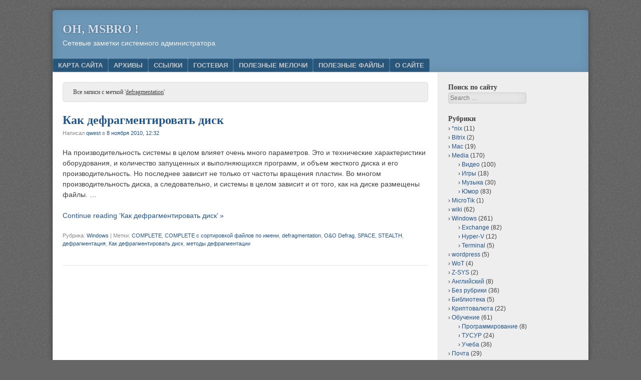

--- FILE ---
content_type: text/html; charset=UTF-8
request_url: https://msbro.ru/index.php/archives/tag/defragmentation
body_size: 9676
content:
<!DOCTYPE html>
<html lang="ru-RU">
<head>
<meta charset="UTF-8" />
<meta name="viewport" content="width=device-width" />
<link rel="profile" href="http://gmpg.org/xfn/11" />
<link rel="pingback" href="https://msbro.ru/xmlrpc.php" />
<!--[if lt IE 9]>
<script src="https://msbro.ru/wp-content/themes/f2/js/html5.js" type="text/javascript"></script>
<![endif]-->

<title>defragmentation &#8211; Oh, MSBRO !</title>
<meta name='robots' content='max-image-preview:large' />
<link rel='dns-prefetch' href='//ajax.googleapis.com' />
<link rel="alternate" type="application/rss+xml" title="Oh, MSBRO ! &raquo; Лента" href="https://msbro.ru/index.php/feed" />
<link rel="alternate" type="application/rss+xml" title="Oh, MSBRO ! &raquo; Лента комментариев" href="https://msbro.ru/index.php/comments/feed" />
<link rel="alternate" type="application/rss+xml" title="Oh, MSBRO ! &raquo; Лента метки defragmentation" href="https://msbro.ru/index.php/archives/tag/defragmentation/feed" />
<script type="text/javascript">
/* <![CDATA[ */
window._wpemojiSettings = {"baseUrl":"https:\/\/s.w.org\/images\/core\/emoji\/15.0.3\/72x72\/","ext":".png","svgUrl":"https:\/\/s.w.org\/images\/core\/emoji\/15.0.3\/svg\/","svgExt":".svg","source":{"concatemoji":"https:\/\/msbro.ru\/wp-includes\/js\/wp-emoji-release.min.js?ver=6.6.4"}};
/*! This file is auto-generated */
!function(i,n){var o,s,e;function c(e){try{var t={supportTests:e,timestamp:(new Date).valueOf()};sessionStorage.setItem(o,JSON.stringify(t))}catch(e){}}function p(e,t,n){e.clearRect(0,0,e.canvas.width,e.canvas.height),e.fillText(t,0,0);var t=new Uint32Array(e.getImageData(0,0,e.canvas.width,e.canvas.height).data),r=(e.clearRect(0,0,e.canvas.width,e.canvas.height),e.fillText(n,0,0),new Uint32Array(e.getImageData(0,0,e.canvas.width,e.canvas.height).data));return t.every(function(e,t){return e===r[t]})}function u(e,t,n){switch(t){case"flag":return n(e,"\ud83c\udff3\ufe0f\u200d\u26a7\ufe0f","\ud83c\udff3\ufe0f\u200b\u26a7\ufe0f")?!1:!n(e,"\ud83c\uddfa\ud83c\uddf3","\ud83c\uddfa\u200b\ud83c\uddf3")&&!n(e,"\ud83c\udff4\udb40\udc67\udb40\udc62\udb40\udc65\udb40\udc6e\udb40\udc67\udb40\udc7f","\ud83c\udff4\u200b\udb40\udc67\u200b\udb40\udc62\u200b\udb40\udc65\u200b\udb40\udc6e\u200b\udb40\udc67\u200b\udb40\udc7f");case"emoji":return!n(e,"\ud83d\udc26\u200d\u2b1b","\ud83d\udc26\u200b\u2b1b")}return!1}function f(e,t,n){var r="undefined"!=typeof WorkerGlobalScope&&self instanceof WorkerGlobalScope?new OffscreenCanvas(300,150):i.createElement("canvas"),a=r.getContext("2d",{willReadFrequently:!0}),o=(a.textBaseline="top",a.font="600 32px Arial",{});return e.forEach(function(e){o[e]=t(a,e,n)}),o}function t(e){var t=i.createElement("script");t.src=e,t.defer=!0,i.head.appendChild(t)}"undefined"!=typeof Promise&&(o="wpEmojiSettingsSupports",s=["flag","emoji"],n.supports={everything:!0,everythingExceptFlag:!0},e=new Promise(function(e){i.addEventListener("DOMContentLoaded",e,{once:!0})}),new Promise(function(t){var n=function(){try{var e=JSON.parse(sessionStorage.getItem(o));if("object"==typeof e&&"number"==typeof e.timestamp&&(new Date).valueOf()<e.timestamp+604800&&"object"==typeof e.supportTests)return e.supportTests}catch(e){}return null}();if(!n){if("undefined"!=typeof Worker&&"undefined"!=typeof OffscreenCanvas&&"undefined"!=typeof URL&&URL.createObjectURL&&"undefined"!=typeof Blob)try{var e="postMessage("+f.toString()+"("+[JSON.stringify(s),u.toString(),p.toString()].join(",")+"));",r=new Blob([e],{type:"text/javascript"}),a=new Worker(URL.createObjectURL(r),{name:"wpTestEmojiSupports"});return void(a.onmessage=function(e){c(n=e.data),a.terminate(),t(n)})}catch(e){}c(n=f(s,u,p))}t(n)}).then(function(e){for(var t in e)n.supports[t]=e[t],n.supports.everything=n.supports.everything&&n.supports[t],"flag"!==t&&(n.supports.everythingExceptFlag=n.supports.everythingExceptFlag&&n.supports[t]);n.supports.everythingExceptFlag=n.supports.everythingExceptFlag&&!n.supports.flag,n.DOMReady=!1,n.readyCallback=function(){n.DOMReady=!0}}).then(function(){return e}).then(function(){var e;n.supports.everything||(n.readyCallback(),(e=n.source||{}).concatemoji?t(e.concatemoji):e.wpemoji&&e.twemoji&&(t(e.twemoji),t(e.wpemoji)))}))}((window,document),window._wpemojiSettings);
/* ]]> */
</script>
<link rel='stylesheet' id='crayon-css' href='https://msbro.ru/wp-content/plugins/crayon-syntax-highlighter/css/min/crayon.min.css?ver=_2.7.2_beta' type='text/css' media='all' />
<style id='wp-emoji-styles-inline-css' type='text/css'>

	img.wp-smiley, img.emoji {
		display: inline !important;
		border: none !important;
		box-shadow: none !important;
		height: 1em !important;
		width: 1em !important;
		margin: 0 0.07em !important;
		vertical-align: -0.1em !important;
		background: none !important;
		padding: 0 !important;
	}
</style>
<link rel='stylesheet' id='wp-block-library-css' href='https://msbro.ru/wp-includes/css/dist/block-library/style.min.css?ver=6.6.4' type='text/css' media='all' />
<style id='classic-theme-styles-inline-css' type='text/css'>
/*! This file is auto-generated */
.wp-block-button__link{color:#fff;background-color:#32373c;border-radius:9999px;box-shadow:none;text-decoration:none;padding:calc(.667em + 2px) calc(1.333em + 2px);font-size:1.125em}.wp-block-file__button{background:#32373c;color:#fff;text-decoration:none}
</style>
<style id='global-styles-inline-css' type='text/css'>
:root{--wp--preset--aspect-ratio--square: 1;--wp--preset--aspect-ratio--4-3: 4/3;--wp--preset--aspect-ratio--3-4: 3/4;--wp--preset--aspect-ratio--3-2: 3/2;--wp--preset--aspect-ratio--2-3: 2/3;--wp--preset--aspect-ratio--16-9: 16/9;--wp--preset--aspect-ratio--9-16: 9/16;--wp--preset--color--black: #000000;--wp--preset--color--cyan-bluish-gray: #abb8c3;--wp--preset--color--white: #ffffff;--wp--preset--color--pale-pink: #f78da7;--wp--preset--color--vivid-red: #cf2e2e;--wp--preset--color--luminous-vivid-orange: #ff6900;--wp--preset--color--luminous-vivid-amber: #fcb900;--wp--preset--color--light-green-cyan: #7bdcb5;--wp--preset--color--vivid-green-cyan: #00d084;--wp--preset--color--pale-cyan-blue: #8ed1fc;--wp--preset--color--vivid-cyan-blue: #0693e3;--wp--preset--color--vivid-purple: #9b51e0;--wp--preset--gradient--vivid-cyan-blue-to-vivid-purple: linear-gradient(135deg,rgba(6,147,227,1) 0%,rgb(155,81,224) 100%);--wp--preset--gradient--light-green-cyan-to-vivid-green-cyan: linear-gradient(135deg,rgb(122,220,180) 0%,rgb(0,208,130) 100%);--wp--preset--gradient--luminous-vivid-amber-to-luminous-vivid-orange: linear-gradient(135deg,rgba(252,185,0,1) 0%,rgba(255,105,0,1) 100%);--wp--preset--gradient--luminous-vivid-orange-to-vivid-red: linear-gradient(135deg,rgba(255,105,0,1) 0%,rgb(207,46,46) 100%);--wp--preset--gradient--very-light-gray-to-cyan-bluish-gray: linear-gradient(135deg,rgb(238,238,238) 0%,rgb(169,184,195) 100%);--wp--preset--gradient--cool-to-warm-spectrum: linear-gradient(135deg,rgb(74,234,220) 0%,rgb(151,120,209) 20%,rgb(207,42,186) 40%,rgb(238,44,130) 60%,rgb(251,105,98) 80%,rgb(254,248,76) 100%);--wp--preset--gradient--blush-light-purple: linear-gradient(135deg,rgb(255,206,236) 0%,rgb(152,150,240) 100%);--wp--preset--gradient--blush-bordeaux: linear-gradient(135deg,rgb(254,205,165) 0%,rgb(254,45,45) 50%,rgb(107,0,62) 100%);--wp--preset--gradient--luminous-dusk: linear-gradient(135deg,rgb(255,203,112) 0%,rgb(199,81,192) 50%,rgb(65,88,208) 100%);--wp--preset--gradient--pale-ocean: linear-gradient(135deg,rgb(255,245,203) 0%,rgb(182,227,212) 50%,rgb(51,167,181) 100%);--wp--preset--gradient--electric-grass: linear-gradient(135deg,rgb(202,248,128) 0%,rgb(113,206,126) 100%);--wp--preset--gradient--midnight: linear-gradient(135deg,rgb(2,3,129) 0%,rgb(40,116,252) 100%);--wp--preset--font-size--small: 13px;--wp--preset--font-size--medium: 20px;--wp--preset--font-size--large: 36px;--wp--preset--font-size--x-large: 42px;--wp--preset--spacing--20: 0.44rem;--wp--preset--spacing--30: 0.67rem;--wp--preset--spacing--40: 1rem;--wp--preset--spacing--50: 1.5rem;--wp--preset--spacing--60: 2.25rem;--wp--preset--spacing--70: 3.38rem;--wp--preset--spacing--80: 5.06rem;--wp--preset--shadow--natural: 6px 6px 9px rgba(0, 0, 0, 0.2);--wp--preset--shadow--deep: 12px 12px 50px rgba(0, 0, 0, 0.4);--wp--preset--shadow--sharp: 6px 6px 0px rgba(0, 0, 0, 0.2);--wp--preset--shadow--outlined: 6px 6px 0px -3px rgba(255, 255, 255, 1), 6px 6px rgba(0, 0, 0, 1);--wp--preset--shadow--crisp: 6px 6px 0px rgba(0, 0, 0, 1);}:where(.is-layout-flex){gap: 0.5em;}:where(.is-layout-grid){gap: 0.5em;}body .is-layout-flex{display: flex;}.is-layout-flex{flex-wrap: wrap;align-items: center;}.is-layout-flex > :is(*, div){margin: 0;}body .is-layout-grid{display: grid;}.is-layout-grid > :is(*, div){margin: 0;}:where(.wp-block-columns.is-layout-flex){gap: 2em;}:where(.wp-block-columns.is-layout-grid){gap: 2em;}:where(.wp-block-post-template.is-layout-flex){gap: 1.25em;}:where(.wp-block-post-template.is-layout-grid){gap: 1.25em;}.has-black-color{color: var(--wp--preset--color--black) !important;}.has-cyan-bluish-gray-color{color: var(--wp--preset--color--cyan-bluish-gray) !important;}.has-white-color{color: var(--wp--preset--color--white) !important;}.has-pale-pink-color{color: var(--wp--preset--color--pale-pink) !important;}.has-vivid-red-color{color: var(--wp--preset--color--vivid-red) !important;}.has-luminous-vivid-orange-color{color: var(--wp--preset--color--luminous-vivid-orange) !important;}.has-luminous-vivid-amber-color{color: var(--wp--preset--color--luminous-vivid-amber) !important;}.has-light-green-cyan-color{color: var(--wp--preset--color--light-green-cyan) !important;}.has-vivid-green-cyan-color{color: var(--wp--preset--color--vivid-green-cyan) !important;}.has-pale-cyan-blue-color{color: var(--wp--preset--color--pale-cyan-blue) !important;}.has-vivid-cyan-blue-color{color: var(--wp--preset--color--vivid-cyan-blue) !important;}.has-vivid-purple-color{color: var(--wp--preset--color--vivid-purple) !important;}.has-black-background-color{background-color: var(--wp--preset--color--black) !important;}.has-cyan-bluish-gray-background-color{background-color: var(--wp--preset--color--cyan-bluish-gray) !important;}.has-white-background-color{background-color: var(--wp--preset--color--white) !important;}.has-pale-pink-background-color{background-color: var(--wp--preset--color--pale-pink) !important;}.has-vivid-red-background-color{background-color: var(--wp--preset--color--vivid-red) !important;}.has-luminous-vivid-orange-background-color{background-color: var(--wp--preset--color--luminous-vivid-orange) !important;}.has-luminous-vivid-amber-background-color{background-color: var(--wp--preset--color--luminous-vivid-amber) !important;}.has-light-green-cyan-background-color{background-color: var(--wp--preset--color--light-green-cyan) !important;}.has-vivid-green-cyan-background-color{background-color: var(--wp--preset--color--vivid-green-cyan) !important;}.has-pale-cyan-blue-background-color{background-color: var(--wp--preset--color--pale-cyan-blue) !important;}.has-vivid-cyan-blue-background-color{background-color: var(--wp--preset--color--vivid-cyan-blue) !important;}.has-vivid-purple-background-color{background-color: var(--wp--preset--color--vivid-purple) !important;}.has-black-border-color{border-color: var(--wp--preset--color--black) !important;}.has-cyan-bluish-gray-border-color{border-color: var(--wp--preset--color--cyan-bluish-gray) !important;}.has-white-border-color{border-color: var(--wp--preset--color--white) !important;}.has-pale-pink-border-color{border-color: var(--wp--preset--color--pale-pink) !important;}.has-vivid-red-border-color{border-color: var(--wp--preset--color--vivid-red) !important;}.has-luminous-vivid-orange-border-color{border-color: var(--wp--preset--color--luminous-vivid-orange) !important;}.has-luminous-vivid-amber-border-color{border-color: var(--wp--preset--color--luminous-vivid-amber) !important;}.has-light-green-cyan-border-color{border-color: var(--wp--preset--color--light-green-cyan) !important;}.has-vivid-green-cyan-border-color{border-color: var(--wp--preset--color--vivid-green-cyan) !important;}.has-pale-cyan-blue-border-color{border-color: var(--wp--preset--color--pale-cyan-blue) !important;}.has-vivid-cyan-blue-border-color{border-color: var(--wp--preset--color--vivid-cyan-blue) !important;}.has-vivid-purple-border-color{border-color: var(--wp--preset--color--vivid-purple) !important;}.has-vivid-cyan-blue-to-vivid-purple-gradient-background{background: var(--wp--preset--gradient--vivid-cyan-blue-to-vivid-purple) !important;}.has-light-green-cyan-to-vivid-green-cyan-gradient-background{background: var(--wp--preset--gradient--light-green-cyan-to-vivid-green-cyan) !important;}.has-luminous-vivid-amber-to-luminous-vivid-orange-gradient-background{background: var(--wp--preset--gradient--luminous-vivid-amber-to-luminous-vivid-orange) !important;}.has-luminous-vivid-orange-to-vivid-red-gradient-background{background: var(--wp--preset--gradient--luminous-vivid-orange-to-vivid-red) !important;}.has-very-light-gray-to-cyan-bluish-gray-gradient-background{background: var(--wp--preset--gradient--very-light-gray-to-cyan-bluish-gray) !important;}.has-cool-to-warm-spectrum-gradient-background{background: var(--wp--preset--gradient--cool-to-warm-spectrum) !important;}.has-blush-light-purple-gradient-background{background: var(--wp--preset--gradient--blush-light-purple) !important;}.has-blush-bordeaux-gradient-background{background: var(--wp--preset--gradient--blush-bordeaux) !important;}.has-luminous-dusk-gradient-background{background: var(--wp--preset--gradient--luminous-dusk) !important;}.has-pale-ocean-gradient-background{background: var(--wp--preset--gradient--pale-ocean) !important;}.has-electric-grass-gradient-background{background: var(--wp--preset--gradient--electric-grass) !important;}.has-midnight-gradient-background{background: var(--wp--preset--gradient--midnight) !important;}.has-small-font-size{font-size: var(--wp--preset--font-size--small) !important;}.has-medium-font-size{font-size: var(--wp--preset--font-size--medium) !important;}.has-large-font-size{font-size: var(--wp--preset--font-size--large) !important;}.has-x-large-font-size{font-size: var(--wp--preset--font-size--x-large) !important;}
:where(.wp-block-post-template.is-layout-flex){gap: 1.25em;}:where(.wp-block-post-template.is-layout-grid){gap: 1.25em;}
:where(.wp-block-columns.is-layout-flex){gap: 2em;}:where(.wp-block-columns.is-layout-grid){gap: 2em;}
:root :where(.wp-block-pullquote){font-size: 1.5em;line-height: 1.6;}
</style>
<link rel='stylesheet' id='style-css' href='https://msbro.ru/wp-content/themes/f2/style.css?ver=2.2.3' type='text/css' media='screen, projection' />
<link rel='stylesheet' id='print-css' href='https://msbro.ru/wp-content/themes/f2/print.css?ver=2.2.3' type='text/css' media='print' />
<!--[if lt IE 9]>
<link rel='stylesheet' id='ie-style-css' href='https://msbro.ru/wp-content/themes/f2/ie.css?ver=2.2.3' type='text/css' media='screen, projection' />
<![endif]-->
<!--[if lt IE 8]>
<link rel='stylesheet' id='ie7-style-css' href='https://msbro.ru/wp-content/themes/f2/ie7.css?ver=2.2.3' type='text/css' media='screen, projection' />
<![endif]-->
<link rel='stylesheet' id='__EPYT__style-css' href='https://msbro.ru/wp-content/plugins/youtube-embed-plus/styles/ytprefs.min.css?ver=14.2.1.2' type='text/css' media='all' />
<style id='__EPYT__style-inline-css' type='text/css'>

                .epyt-gallery-thumb {
                        width: 33.333%;
                }
                
</style>
<script type="text/javascript" src="https://msbro.ru/wp-includes/js/jquery/jquery.min.js?ver=3.7.1" id="jquery-core-js"></script>
<script type="text/javascript" src="https://msbro.ru/wp-includes/js/jquery/jquery-migrate.min.js?ver=3.4.1" id="jquery-migrate-js"></script>
<script type="text/javascript" id="crayon_js-js-extra">
/* <![CDATA[ */
var CrayonSyntaxSettings = {"version":"_2.7.2_beta","is_admin":"0","ajaxurl":"https:\/\/msbro.ru\/wp-admin\/admin-ajax.php","prefix":"crayon-","setting":"crayon-setting","selected":"crayon-setting-selected","changed":"crayon-setting-changed","special":"crayon-setting-special","orig_value":"data-orig-value","debug":""};
var CrayonSyntaxStrings = {"copy":"Press %s to Copy, %s to Paste","minimize":"Click To Expand Code"};
/* ]]> */
</script>
<script type="text/javascript" src="https://msbro.ru/wp-content/plugins/crayon-syntax-highlighter/js/min/crayon.min.js?ver=_2.7.2_beta" id="crayon_js-js"></script>
<script type="text/javascript" src="https://ajax.googleapis.com/ajax/libs/swfobject/2.2/swfobject.js?ver=2.2" id="swfobject-js"></script>
<script type="text/javascript" id="__ytprefs__-js-extra">
/* <![CDATA[ */
var _EPYT_ = {"ajaxurl":"https:\/\/msbro.ru\/wp-admin\/admin-ajax.php","security":"aebcfa3c42","gallery_scrolloffset":"20","eppathtoscripts":"https:\/\/msbro.ru\/wp-content\/plugins\/youtube-embed-plus\/scripts\/","eppath":"https:\/\/msbro.ru\/wp-content\/plugins\/youtube-embed-plus\/","epresponsiveselector":"[\"iframe.__youtube_prefs_widget__\"]","epdovol":"1","version":"14.2.1.2","evselector":"iframe.__youtube_prefs__[src], iframe[src*=\"youtube.com\/embed\/\"], iframe[src*=\"youtube-nocookie.com\/embed\/\"]","ajax_compat":"","maxres_facade":"eager","ytapi_load":"light","pause_others":"","stopMobileBuffer":"1","facade_mode":"","not_live_on_channel":"","vi_active":"","vi_js_posttypes":[]};
/* ]]> */
</script>
<script type="text/javascript" src="https://msbro.ru/wp-content/plugins/youtube-embed-plus/scripts/ytprefs.min.js?ver=14.2.1.2" id="__ytprefs__-js"></script>

<script type="text/javascript" charset="utf-8">
	(function(){
		try {
			// Disabling SWFObject's Autohide feature
			if (typeof swfobject.switchOffAutoHideShow === "function") {
				swfobject.switchOffAutoHideShow();
			}
		} catch(e) {}
	})();
</script>
<link rel="https://api.w.org/" href="https://msbro.ru/index.php/wp-json/" /><link rel="alternate" title="JSON" type="application/json" href="https://msbro.ru/index.php/wp-json/wp/v2/tags/1022" /><link rel="EditURI" type="application/rsd+xml" title="RSD" href="https://msbro.ru/xmlrpc.php?rsd" />
<meta name="generator" content="WordPress 6.6.4" />

<!-- WP-SWFObject 2.4 by unijimpe -->
<script src="https://msbro.ru/wp-content/plugins/wp-swfobject/2.0/swfobject.js" type="text/javascript"></script>
</head>

<body class="archive tag tag-defragmentation tag-1022 one-sidebar-right medium-sidebar small-font-sidebar medium-font-content">
<div id="page" class="hfeed site">
		<header id="masthead" class="site-header" role="banner">
		<div class="site-branding">
			<h1 class="site-title"><a href="https://msbro.ru/" title="Oh, MSBRO !" rel="home">Oh, MSBRO !</a></h1>
			<h2 class="site-description">Сетевые заметки системного администратора</h2>
					</div><!-- .site-branding -->

				<nav role="navigation" class="site-navigation main-navigation">
			<h1 class="assistive-text">Menu</h1>
			<div class="assistive-text skip-link"><a href="#content" title="Skip to content">Skip to content</a></div>

			<div class="menu"><ul>
<li class="page_item page-item-2549"><a href="https://msbro.ru/index.php/karta-sajjta">Карта сайта</a></li>
<li class="page_item page-item-1083"><a href="https://msbro.ru/index.php/arkhivy">Архивы</a></li>
<li class="page_item page-item-1080"><a href="https://msbro.ru/index.php/ssylki">Ссылки</a></li>
<li class="page_item page-item-2"><a href="https://msbro.ru/index.php/gostevaya">Гостевая</a></li>
<li class="page_item page-item-5198"><a href="https://msbro.ru/index.php/poleznye-melochi">Полезные мелочи</a></li>
<li class="page_item page-item-5097"><a href="https://msbro.ru/index.php/poleznye-fajjly">Полезные файлы</a></li>
<li class="page_item page-item-885 page_item_has_children"><a href="https://msbro.ru/index.php/o-sajjte">О сайте</a>
<ul class='children'>
	<li class="page_item page-item-1317"><a href="https://msbro.ru/index.php/o-sajjte/1317">:)</a></li>
</ul>
</li>
</ul></div>
		</nav><!-- .site-navigation .main-navigation -->
			
		
	</header><!-- #masthead .site-header -->

	<div id="main" class="site-main">
		<section id="primary" class="content-area">
			<div id="content" class="site-content" role="main">

							<header class="page-header">
					<h1 class="page-title">

													Все записи с меткой '<span>defragmentation</span>'
						
					</h1>
									</header><!-- .page-header -->



								
					
<article id="post-3805" class="post-3805 post type-post status-publish format-standard hentry category-windows tag-complete tag-complete-s-sortirovkojj-fajjlov-po-imeni tag-defragmentation tag-oo-defrag tag-space tag-stealth tag-defragmentaciya tag-kak-defragmentirovat-disk tag-metody-defragmentacii">
	<header class="entry-header">

		<h1 class="entry-title"><a href="https://msbro.ru/index.php/archives/3805" title="Прямая ссылка на Как дефрагментировать диск" rel="bookmark">Как дефрагментировать диск</a></h1>

				<div class="entry-meta">
			Написал <span class="author vcard"><a class="url fn n" href="https://msbro.ru/index.php/archives/author/qwest" title="View all posts by qwest" rel="author">qwest</a></span> в <a href="https://msbro.ru/index.php/archives/3805" title="" rel="bookmark"><time class="entry-date" datetime="2010-11-08T12:32:50+03:00">8 ноября 2010, 12:32</time></a>					</div><!-- .entry-meta -->
			</header><!-- .entry-header -->

	
		<div class="entry-summary">
						<p>На производительность системы в целом влияет очень много параметров. Это и технические характеристики оборудования, и количество запущенных и выполняющихся программ, и объем жесткого диска и его производительность. Но последнее зависит не только от частоты вращения пластин. Во многом производительность диска, а следовательно, и системы в целом зависит и от того, как на диске размещены файлы. &#8230;</p>
<p><a href="https://msbro.ru/index.php/archives/3805" class="more-link">Continue reading &lsquo;Как дефрагментировать диск&rsquo; &raquo;</a></p>
		</div><!-- .entry-summary -->

	
	<footer class="entry-meta">
								<span class="cat-links">
				Рубрика:&nbsp;<a href="https://msbro.ru/index.php/archives/category/windows" rel="category tag">Windows</a>			</span>
			
						<span class="sep"> | </span>
			<span class="tag-links">
				Метки:&nbsp;<a href="https://msbro.ru/index.php/archives/tag/complete" rel="tag">COMPLETE</a>, <a href="https://msbro.ru/index.php/archives/tag/complete-s-sortirovkojj-fajjlov-po-imeni" rel="tag">COMPLETE с сортировкой файлов по имени</a>, <a href="https://msbro.ru/index.php/archives/tag/defragmentation" rel="tag">defragmentation</a>, <a href="https://msbro.ru/index.php/archives/tag/oo-defrag" rel="tag">O&amp;O Defrag</a>, <a href="https://msbro.ru/index.php/archives/tag/space" rel="tag">SPACE</a>, <a href="https://msbro.ru/index.php/archives/tag/stealth" rel="tag">STEALTH</a>, <a href="https://msbro.ru/index.php/archives/tag/defragmentaciya" rel="tag">дефрагментация</a>, <a href="https://msbro.ru/index.php/archives/tag/kak-defragmentirovat-disk" rel="tag">Как дефрагментировать диск</a>, <a href="https://msbro.ru/index.php/archives/tag/metody-defragmentacii" rel="tag">методы дефрагментации</a>			</span>
					
		
			</footer><!-- .entry-meta -->
</article><!-- #post-3805 -->

				
				
			
			</div><!-- #content .site-content -->
		</section><!-- #primary .content-area -->

	<div id="secondary" class="widget-area">
					<div id="sidebar-1" class="sidebar" role="complementary">
								<aside id="search-5" class="widget widget_search"><h1 class="widget-title">Поиск по сайту</h1>	<form method="get" id="searchform" action="https://msbro.ru/" role="search">
		<label for="s" class="assistive-text">Search</label>
		<input type="text" class="field" name="s" value="" id="s" placeholder="Search &hellip;" />
		<input type="submit" class="submit" name="submit" id="searchsubmit" value="Search" />
	</form>
</aside><aside id="categories-2" class="widget widget_categories"><h1 class="widget-title">Рубрики</h1>
			<ul>
					<li class="cat-item cat-item-8"><a href="https://msbro.ru/index.php/archives/category/nix">*nix</a> (11)
</li>
	<li class="cat-item cat-item-1427"><a href="https://msbro.ru/index.php/archives/category/bitrix">Bitrix</a> (2)
</li>
	<li class="cat-item cat-item-9"><a href="https://msbro.ru/index.php/archives/category/mac">Mac</a> (19)
</li>
	<li class="cat-item cat-item-1034"><a href="https://msbro.ru/index.php/archives/category/media-2">Media</a> (170)
<ul class='children'>
	<li class="cat-item cat-item-39"><a href="https://msbro.ru/index.php/archives/category/media-2/video">Видео</a> (100)
</li>
	<li class="cat-item cat-item-107"><a href="https://msbro.ru/index.php/archives/category/media-2/games">Игры</a> (18)
</li>
	<li class="cat-item cat-item-367"><a href="https://msbro.ru/index.php/archives/category/media-2/music">Музыка</a> (30)
</li>
	<li class="cat-item cat-item-127"><a href="https://msbro.ru/index.php/archives/category/media-2/humor">Юмор</a> (83)
</li>
</ul>
</li>
	<li class="cat-item cat-item-1628"><a href="https://msbro.ru/index.php/archives/category/microtik">MicroTik</a> (1)
</li>
	<li class="cat-item cat-item-14"><a href="https://msbro.ru/index.php/archives/category/wiki">wiki</a> (62)
</li>
	<li class="cat-item cat-item-3"><a href="https://msbro.ru/index.php/archives/category/windows">Windows</a> (261)
<ul class='children'>
	<li class="cat-item cat-item-5"><a href="https://msbro.ru/index.php/archives/category/windows/exchange">Exchange</a> (82)
</li>
	<li class="cat-item cat-item-628"><a href="https://msbro.ru/index.php/archives/category/windows/hyper-v">Hyper-V</a> (12)
</li>
	<li class="cat-item cat-item-358"><a href="https://msbro.ru/index.php/archives/category/windows/terminal">Terminal</a> (5)
</li>
</ul>
</li>
	<li class="cat-item cat-item-11"><a href="https://msbro.ru/index.php/archives/category/wordpress">wordpress</a> (5)
</li>
	<li class="cat-item cat-item-1509"><a href="https://msbro.ru/index.php/archives/category/wot">WoT</a> (4)
</li>
	<li class="cat-item cat-item-1843"><a href="https://msbro.ru/index.php/archives/category/z-sys">Z-SYS</a> (2)
</li>
	<li class="cat-item cat-item-364"><a href="https://msbro.ru/index.php/archives/category/english">Английский</a> (8)
</li>
	<li class="cat-item cat-item-1"><a href="https://msbro.ru/index.php/archives/category/uncategorized">Без рубрики</a> (36)
</li>
	<li class="cat-item cat-item-7"><a href="https://msbro.ru/index.php/archives/category/library">Библиотека</a> (5)
</li>
	<li class="cat-item cat-item-1548"><a href="https://msbro.ru/index.php/archives/category/kriptovalyuta">Криптовалюта</a> (22)
</li>
	<li class="cat-item cat-item-1035"><a href="https://msbro.ru/index.php/archives/category/training">Обучение</a> (61)
<ul class='children'>
	<li class="cat-item cat-item-600"><a href="https://msbro.ru/index.php/archives/category/training/programming">Программирование</a> (8)
</li>
	<li class="cat-item cat-item-15"><a href="https://msbro.ru/index.php/archives/category/training/tusur">ТУСУР</a> (24)
</li>
	<li class="cat-item cat-item-13"><a href="https://msbro.ru/index.php/archives/category/training/education">Учеба</a> (36)
</li>
</ul>
</li>
	<li class="cat-item cat-item-12"><a href="https://msbro.ru/index.php/archives/category/mail">Почта</a> (29)
</li>
	<li class="cat-item cat-item-6"><a href="https://msbro.ru/index.php/archives/category/other">Прочее</a> (164)
</li>
	<li class="cat-item cat-item-1261"><a href="https://msbro.ru/index.php/archives/category/rabota-2">Работа</a> (3)
</li>
	<li class="cat-item cat-item-100"><a href="https://msbro.ru/index.php/archives/category/samodelkin">Самоделкин</a> (19)
</li>
	<li class="cat-item cat-item-10"><a href="https://msbro.ru/index.php/archives/category/scripts">Скрипты</a> (59)
</li>
	<li class="cat-item cat-item-32"><a href="https://msbro.ru/index.php/archives/category/torrent">Торренты</a> (17)
</li>
			</ul>

			</aside><aside id="tag_cloud-2" class="widget widget_tag_cloud"><h1 class="widget-title">Метки</h1><div class="tagcloud"><a href="https://msbro.ru/index.php/archives/tag/active-directory" class="tag-cloud-link tag-link-182 tag-link-position-1" style="font-size: 11.276595744681pt;" aria-label="Active Directory (9 элементов)">Active Directory</a>
<a href="https://msbro.ru/index.php/archives/tag/ad" class="tag-cloud-link tag-link-41 tag-link-position-2" style="font-size: 9.0425531914894pt;" aria-label="AD (6 элементов)">AD</a>
<a href="https://msbro.ru/index.php/archives/tag/apple" class="tag-cloud-link tag-link-58 tag-link-position-3" style="font-size: 12.914893617021pt;" aria-label="Apple (12 элементов)">Apple</a>
<a href="https://msbro.ru/index.php/archives/tag/autoit" class="tag-cloud-link tag-link-1833 tag-link-position-4" style="font-size: 9.0425531914894pt;" aria-label="autoit (6 элементов)">autoit</a>
<a href="https://msbro.ru/index.php/archives/tag/bsod" class="tag-cloud-link tag-link-99 tag-link-position-5" style="font-size: 10.531914893617pt;" aria-label="BSOD (8 элементов)">BSOD</a>
<a href="https://msbro.ru/index.php/archives/tag/cmd" class="tag-cloud-link tag-link-40 tag-link-position-6" style="font-size: 9.0425531914894pt;" aria-label="CMD (6 элементов)">CMD</a>
<a href="https://msbro.ru/index.php/archives/tag/dns" class="tag-cloud-link tag-link-712 tag-link-position-7" style="font-size: 9.0425531914894pt;" aria-label="dns (6 элементов)">dns</a>
<a href="https://msbro.ru/index.php/archives/tag/exchange" class="tag-cloud-link tag-link-1732 tag-link-position-8" style="font-size: 22pt;" aria-label="Exchange (51 элемент)">Exchange</a>
<a href="https://msbro.ru/index.php/archives/tag/exchange-2007" class="tag-cloud-link tag-link-612 tag-link-position-9" style="font-size: 13.957446808511pt;" aria-label="Exchange 2007 (14 элементов)">Exchange 2007</a>
<a href="https://msbro.ru/index.php/archives/tag/exchange-2010" class="tag-cloud-link tag-link-29 tag-link-position-10" style="font-size: 19.170212765957pt;" aria-label="Exchange 2010 (33 элемента)">Exchange 2010</a>
<a href="https://msbro.ru/index.php/archives/tag/fsmo" class="tag-cloud-link tag-link-122 tag-link-position-11" style="font-size: 8pt;" aria-label="FSMO (5 элементов)">FSMO</a>
<a href="https://msbro.ru/index.php/archives/tag/google" class="tag-cloud-link tag-link-86 tag-link-position-12" style="font-size: 8pt;" aria-label="Google (5 элементов)">Google</a>
<a href="https://msbro.ru/index.php/archives/tag/gpo" class="tag-cloud-link tag-link-969 tag-link-position-13" style="font-size: 9.0425531914894pt;" aria-label="GPO (6 элементов)">GPO</a>
<a href="https://msbro.ru/index.php/archives/tag/hyper-v" class="tag-cloud-link tag-link-1745 tag-link-position-14" style="font-size: 13.510638297872pt;" aria-label="Hyper-V (13 элементов)">Hyper-V</a>
<a href="https://msbro.ru/index.php/archives/tag/mac" class="tag-cloud-link tag-link-1735 tag-link-position-15" style="font-size: 13.957446808511pt;" aria-label="Mac (14 элементов)">Mac</a>
<a href="https://msbro.ru/index.php/archives/tag/mac-os-x" class="tag-cloud-link tag-link-346 tag-link-position-16" style="font-size: 12.914893617021pt;" aria-label="Mac OS X (12 элементов)">Mac OS X</a>
<a href="https://msbro.ru/index.php/archives/tag/microsoft" class="tag-cloud-link tag-link-68 tag-link-position-17" style="font-size: 12.468085106383pt;" aria-label="microsoft (11 элементов)">microsoft</a>
<a href="https://msbro.ru/index.php/archives/tag/outlook" class="tag-cloud-link tag-link-619 tag-link-position-18" style="font-size: 11.872340425532pt;" aria-label="Outlook (10 элементов)">Outlook</a>
<a href="https://msbro.ru/index.php/archives/tag/pascal" class="tag-cloud-link tag-link-599 tag-link-position-19" style="font-size: 9.7872340425532pt;" aria-label="Pascal (7 элементов)">Pascal</a>
<a href="https://msbro.ru/index.php/archives/tag/powershell" class="tag-cloud-link tag-link-17 tag-link-position-20" style="font-size: 16.340425531915pt;" aria-label="PowerShell (21 элемент)">PowerShell</a>
<a href="https://msbro.ru/index.php/archives/tag/rutracker-org" class="tag-cloud-link tag-link-92 tag-link-position-21" style="font-size: 13.510638297872pt;" aria-label="rutracker.org (13 элементов)">rutracker.org</a>
<a href="https://msbro.ru/index.php/archives/tag/server" class="tag-cloud-link tag-link-95 tag-link-position-22" style="font-size: 9.0425531914894pt;" aria-label="Server (6 элементов)">Server</a>
<a href="https://msbro.ru/index.php/archives/tag/smtp" class="tag-cloud-link tag-link-61 tag-link-position-23" style="font-size: 9.7872340425532pt;" aria-label="smtp (7 элементов)">smtp</a>
<a href="https://msbro.ru/index.php/archives/tag/ssl" class="tag-cloud-link tag-link-20 tag-link-position-24" style="font-size: 8pt;" aria-label="SSL (5 элементов)">SSL</a>
<a href="https://msbro.ru/index.php/archives/tag/terminal" class="tag-cloud-link tag-link-1744 tag-link-position-25" style="font-size: 8pt;" aria-label="Terminal (5 элементов)">Terminal</a>
<a href="https://msbro.ru/index.php/archives/tag/torrents-ru" class="tag-cloud-link tag-link-30 tag-link-position-26" style="font-size: 11.872340425532pt;" aria-label="torrents.ru (10 элементов)">torrents.ru</a>
<a href="https://msbro.ru/index.php/archives/tag/truecrypt" class="tag-cloud-link tag-link-130 tag-link-position-27" style="font-size: 8pt;" aria-label="TrueCrypt (5 элементов)">TrueCrypt</a>
<a href="https://msbro.ru/index.php/archives/tag/windows" class="tag-cloud-link tag-link-1731 tag-link-position-28" style="font-size: 18.872340425532pt;" aria-label="Windows (31 элемент)">Windows</a>
<a href="https://msbro.ru/index.php/archives/tag/windows-7" class="tag-cloud-link tag-link-64 tag-link-position-29" style="font-size: 13.957446808511pt;" aria-label="windows 7 (14 элементов)">windows 7</a>
<a href="https://msbro.ru/index.php/archives/tag/windows-2008-r2" class="tag-cloud-link tag-link-545 tag-link-position-30" style="font-size: 11.872340425532pt;" aria-label="Windows 2008 R2 (10 элементов)">Windows 2008 R2</a>
<a href="https://msbro.ru/index.php/archives/tag/windows-server-2008-r2" class="tag-cloud-link tag-link-635 tag-link-position-31" style="font-size: 8pt;" aria-label="Windows Server 2008 R2 (5 элементов)">Windows Server 2008 R2</a>
<a href="https://msbro.ru/index.php/archives/tag/gosy" class="tag-cloud-link tag-link-78 tag-link-position-32" style="font-size: 12.914893617021pt;" aria-label="ГОСы (12 элементов)">ГОСы</a>
<a href="https://msbro.ru/index.php/archives/tag/profili-windows" class="tag-cloud-link tag-link-920 tag-link-position-33" style="font-size: 10.531914893617pt;" aria-label="Профили Windows (8 элементов)">Профили Windows</a>
<a href="https://msbro.ru/index.php/archives/tag/tusur" class="tag-cloud-link tag-link-1738 tag-link-position-34" style="font-size: 17.234042553191pt;" aria-label="ТУСУР (24 элемента)">ТУСУР</a>
<a href="https://msbro.ru/index.php/archives/tag/torrent" class="tag-cloud-link tag-link-1740 tag-link-position-35" style="font-size: 9.0425531914894pt;" aria-label="Торренты (6 элементов)">Торренты</a>
<a href="https://msbro.ru/index.php/archives/tag/yumor" class="tag-cloud-link tag-link-129 tag-link-position-36" style="font-size: 8pt;" aria-label="Юмор (5 элементов)">Юмор</a>
<a href="https://msbro.ru/index.php/archives/tag/diplomnaya-rabota" class="tag-cloud-link tag-link-681 tag-link-position-37" style="font-size: 11.872340425532pt;" aria-label="дипломная работа (10 элементов)">дипломная работа</a>
<a href="https://msbro.ru/index.php/archives/tag/diplomnyjj-proekt" class="tag-cloud-link tag-link-685 tag-link-position-38" style="font-size: 11.872340425532pt;" aria-label="дипломный проект (10 элементов)">дипломный проект</a>
<a href="https://msbro.ru/index.php/archives/tag/pechat" class="tag-cloud-link tag-link-360 tag-link-position-39" style="font-size: 9.7872340425532pt;" aria-label="печать (7 элементов)">печать</a>
<a href="https://msbro.ru/index.php/archives/tag/pochta" class="tag-cloud-link tag-link-60 tag-link-position-40" style="font-size: 9.0425531914894pt;" aria-label="почта (6 элементов)">почта</a>
<a href="https://msbro.ru/index.php/archives/tag/profili" class="tag-cloud-link tag-link-904 tag-link-position-41" style="font-size: 10.531914893617pt;" aria-label="профили (8 элементов)">профили</a>
<a href="https://msbro.ru/index.php/archives/tag/rabota" class="tag-cloud-link tag-link-109 tag-link-position-42" style="font-size: 13.957446808511pt;" aria-label="работа (14 элементов)">работа</a>
<a href="https://msbro.ru/index.php/archives/tag/sertifikat" class="tag-cloud-link tag-link-21 tag-link-position-43" style="font-size: 9.0425531914894pt;" aria-label="сертификат (6 элементов)">сертификат</a>
<a href="https://msbro.ru/index.php/archives/tag/skripty" class="tag-cloud-link tag-link-955 tag-link-position-44" style="font-size: 9.0425531914894pt;" aria-label="скрипты (6 элементов)">скрипты</a>
<a href="https://msbro.ru/index.php/archives/tag/khalyava" class="tag-cloud-link tag-link-884 tag-link-position-45" style="font-size: 11.872340425532pt;" aria-label="халява (10 элементов)">халява</a></div>
</aside><aside id="s2_form_widget-3" class="widget s2_form_widget"><h1 class="widget-title">Подписка:</h1><div class="search"><form name="s2formwidget" method="post" action="https://msbro.ru/index.php/gostevaya"><input type="hidden" name="ip" value="3.143.251.105" /><span style="display:none !important"><label for="firstname">Leave This Blank:</label><input type="text" id="firstname" name="firstname" /><label for="lastname">Leave This Blank Too:</label><input type="text" id="lastname" name="lastname" /><label for="uri">Do Not Change This:</label><input type="text" id="uri" name="uri" value="http://" /></span><p><label for="s2email">Ваш email:</label><br><input type="email" name="email" id="s2email" value="Укажите email адрес..." size="20" onfocus="if (this.value === 'Укажите email адрес...') {this.value = '';}" onblur="if (this.value === '') {this.value = 'Укажите email адрес...';}" /></p><p><input type="submit" name="subscribe" value="Подписаться" />&nbsp;<input type="submit" name="unsubscribe" value="Отписаться" /></p></form>
</div></aside><aside id="text-5" class="widget widget_text"><h1 class="widget-title">НЕПОНЯТНЫЕ ШТУКИ</h1>			<div class="textwidget"><PRE>
Подписка:
<a href="http://msbro.ru/index.php/feed">   RSS записей   </a>
<a href="http://msbro.ru/index.php/comments/feed">   RSS комментариев   </a>

Для авторов:
<a href="https://msbro.ru/wp-login.php">   on   </a> / <a href="https://msbro.ru/wp-login.php?action=logout">   off   </a>

</PRE></div>
		</aside>			</div><!-- #sidebar-right -->
		
			</div>

	</div><!-- #main .site-main -->

	<footer id="colophon" class="site-footer" role="contentinfo">
		<div class="site-info">
			<div>&copy; 2012 Oh, MSBRO !</div>		</div>
			</footer><!-- #colophon .site-footer -->
</div><!-- #page .hfeed .site -->

<!-- begin visitor maps  -->
<script type="text/javascript">
//<![CDATA[
function wo_map_console(url) {
  window.open(url,"wo_map_console","height=650,width=800,toolbar=no,statusbar=no,scrollbars=yes").focus();
}
//]]>
</script>
<!-- end visitor maps -->
<script type="text/javascript" src="https://msbro.ru/wp-content/themes/f2/js/jquery.fitvids.min.js?ver=2.2.3" id="fitvids-js"></script>
<script type="text/javascript" src="https://msbro.ru/wp-content/themes/f2/js/small-menu.js?ver=2.2.3" id="small-menu-js"></script>
<script type="text/javascript" src="https://msbro.ru/wp-content/plugins/youtube-embed-plus/scripts/fitvids.min.js?ver=14.2.1.2" id="__ytprefsfitvids__-js"></script>

</body>
</html>